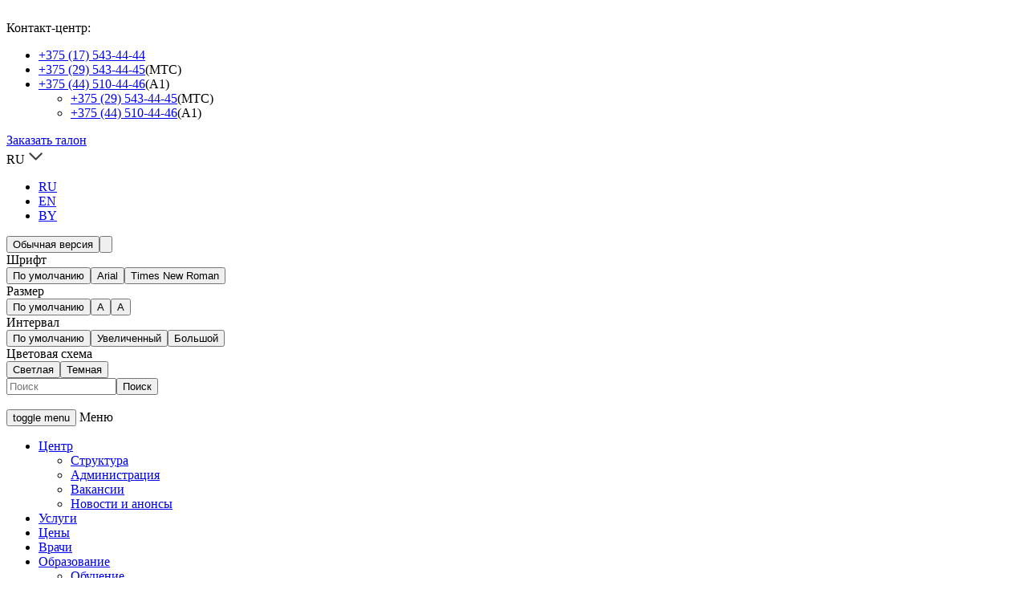

--- FILE ---
content_type: text/html; charset=UTF-8
request_url: https://vip-clinic.by/doctors/mikulik-viktoriya-valerevna/
body_size: 10322
content:

<!DOCTYPE html><html lang="ru"><head><!-- NT --><!-- End NT --><title>
        Врачи    </title><meta charset="UTF-8"><meta name="viewport" content="width=device-width, initial-scale=1"><!--IE--><meta http-equiv="X-UA-Compatible" content="IE=edge"><!-- ICO--><link rel="shortcut icon" href="/favicon.ico" /><script data-skip-moving="true">(function(w, d, n) {var cl = "bx-core";var ht = d.documentElement;var htc = ht ? ht.className : undefined;if (htc === undefined || htc.indexOf(cl) !== -1){return;}var ua = n.userAgent;if (/(iPad;)|(iPhone;)/i.test(ua)){cl += " bx-ios";}else if (/Windows/i.test(ua)){cl += ' bx-win';}else if (/Macintosh/i.test(ua)){cl += " bx-mac";}else if (/Linux/i.test(ua) && !/Android/i.test(ua)){cl += " bx-linux";}else if (/Android/i.test(ua)){cl += " bx-android";}cl += (/(ipad|iphone|android|mobile|touch)/i.test(ua) ? " bx-touch" : " bx-no-touch");cl += w.devicePixelRatio && w.devicePixelRatio >= 2? " bx-retina": " bx-no-retina";if (/AppleWebKit/.test(ua)){cl += " bx-chrome";}else if (/Opera/.test(ua)){cl += " bx-opera";}else if (/Firefox/.test(ua)){cl += " bx-firefox";}ht.className = htc ? htc + " " + cl : cl;})(window, document, navigator);</script><link href="/bitrix/js/ui/design-tokens/dist/ui.design-tokens.min.css?171957556823463" type="text/css"  rel="stylesheet" /><link href="/bitrix/js/ui/fonts/opensans/ui.font.opensans.min.css?16729944622320" type="text/css"  rel="stylesheet" /><link href="/bitrix/js/main/popup/dist/main.popup.bundle.min.css?172926028326589" type="text/css"  rel="stylesheet" /><link href="/bitrix/cache/css/s1/vip-clinic/page_8dc246af07ff143368ab2e45b39bcd17/page_8dc246af07ff143368ab2e45b39bcd17_v1.css?1763383258265" type="text/css"  rel="stylesheet" /><link href="/bitrix/cache/css/s1/vip-clinic/template_3cde46a9665fba5c9baa39d44d24ad19/template_3cde46a9665fba5c9baa39d44d24ad19_v1.css?1763383181331087" type="text/css"  data-template-style="true" rel="stylesheet" /><link href="/bitrix/panel/main/popup.min.css?167299465220774" type="text/css"  data-template-style="true"  rel="stylesheet" /><link rel="canonical" href="https://vip-clinic.by/doctors/mikulik-viktoriya-valerevna/" /><meta name="description" content="Государственное учреждение «Республиканский клинический медицинский центр» Управления делами Президента Республики Беларусь" /><!-- Google Tag Manager --><!-- End Google Tag Manager --><!-- Global site tag (gtag.js) - Google Ads: 686788615 --><script data-skip-moving="true">
        function downloadJSAtOnload() {
            var element = document.createElement("script");
            element.src = "https://www.googletagmanager.com/gtag/js?id=AW-686788615";
            document.body.appendChild(element);
        }

        document.addEventListener('scroll', downloadJSAtOnload);
        document.addEventListener('mousemove', downloadJSAtOnload);
        document.addEventListener('touchstart', downloadJSAtOnload);
        document.addEventListener('touchmove', downloadJSAtOnload);
    </script><script data-skip-moving="true">
        var tagsHeadFlag9 = false;
        var initTagsHead9 = function() {
            if (tagsHeadFlag9 === false) {
                tagsHeadFlag9 = true;
                function gtag() {
                    dataLayer.push(arguments);
                }
                gtag('js', new Date());

                gtag('config', 'AW-686788615');
            }
        }
        document.addEventListener('scroll', initTagsHead9);
        document.addEventListener('mousemove', initTagsHead9);
        document.addEventListener('touchstart', initTagsHead9);
        document.addEventListener('touchmove', initTagsHead9);
        window.dataLayer = window.dataLayer || [];

    </script><!-- Facebook Pixel Code --><noscript><img height="1" width="1" style="display:none" src="https://www.facebook.com/tr?id=601901443944250&ev=PageView&noscript=1" /></noscript><!-- End Facebook Pixel Code --></head><body class="preloader
                    "><!-- NT (noscript) --><noscript><iframe src="https://www.googletagmanager.com/ns.html?id=GTM-558J5T8"
        height="0" width="0" style="display:none;visibility:hidden"></iframe></noscript><!-- End NT (noscript) --><!-- Google Tag Manager (noscript) --><noscript><iframe src="https://www.googletagmanager.com/ns.html?id=GTM-TFDGT6P" height="0" width="0" style="display:none;visibility:hidden"></iframe></noscript><!-- End Google Tag Manager (noscript) --><!-- Global site tag (gtag.js) - Google Analytics --><header><div class="header" id="header"><div class="header-top"><div class="header-container"><div class="header-logo"><a href="/"><img class="lazy" data-src="/upload/resize_cache/webp/local/templates/vip-clinic/images/logo.webp"></a></div><div class="header-top__call"><div class="header-top__call-name">
                                    Контакт-центр:&nbsp;<br></div><div class="header-top__call-num"><ul class="header-top__call-ul"><li><!--<a href="tel:80175434201">8 (017) 543-42-01</a>--> <a href="tel:+375175434444">+375 (17) 543-44-44</a>                                        <li><a href="tel:+375295434445">+375 (29) 543-44-45</a>(МТС)                                        </li><li><a href="tel:+375445104446">+375 (44) 510-44-46</a>(А1)                                        </li><ul><li><a href="tel:+375295434445">+375 (29) 543-44-45</a>(МТС)                                            </li><li><a href="tel:+375445104446">+375 (44) 510-44-46</a>(А1)                                            </li></ul></li></ul></div></div><a href="https://talon.by/" class="header-top__link"><img class="lazy" data-src="/upload/resize_cache/webp/local/templates/vip-clinic/images/talon2.webp" alt=""><span class="header-top__link-tooltip">Заказать талон</span></a><div class="header-lang"><div class="header-lang__main"><span>
                                        RU                                    </span><img src="/local/templates/vip-clinic/images/svg/ar-bot.svg" alt=""></div><ul class="header-lang__list"><li class="active"><a href="javascript:void(0);">RU</a></li><li  ><a href="https://www.en.vip-clinic.by/doctors/mikulik-viktoriya-valerevna/">EN</a></li><li  ><a href="https://www.by.vip-clinic.by/doctors/mikulik-viktoriya-valerevna/">BY</a></li></ul></div><div class="header-top__eye"><a class="ico--eye badsee-btn" href="#"></a></div><div class="badsee-config"><div class="badsee-w100"><button class="ico--eye">Обычная версия</button><button class="badsee-close"><img class="lazy" data-src="/local/templates/vip-clinic/images/svg/cross.svg" alt=""></button></div><div class="badsee-w25"><div class="badsee-zag">Шрифт</div><button class="badsee-ff ">По умолчанию</button><button class="badsee-ff-arial ">Arial</button><button class="badsee-ff-times ">Times New Roman</button></div><div class="badsee-w25"><div class="badsee-zag">Размер</div><button class="badsee-fs ">По умолчанию</button><button class="badsee-fs-md ">A</button><button class="badsee-fs-lg ">A</button></div><div class="badsee-w25"><div class="badsee-zag">Интервал</div><button class="badsee-ls ">По умолчанию</button><button class="badsee-ls-md ">Увеличенный</button><button class="badsee-ls-lg ">Большой</button></div><div class="badsee-w25"><div class="badsee-zag">Цветовая схема</div><button class="badsee-light ">Светлая</button><button class="badsee-dark ">Темная</button></div></div><div class="header-search"><form action="/search/"><input type="text" name="q" value="" size="15" maxlength="50"
                   placeholder="Поиск"/><input name="s" type="submit" class="btn--search" value="Поиск"/></form></div>                        </div></div><div class="header-bottom"><div class="header-container"><div class="logo-fix"><a href="/"><img class="lazy" data-src="/upload/resize_cache/webp/local/templates/vip-clinic/images/logo_fix.webp"></a></div><div class="btn-mobile__menu"><button class="c-hamburger c-hamburger--htx"><span>toggle menu</span></button>
                                Меню                            </div><div class="header-menu"><ul class="header-menu__ul"><li class="header-menu__li "><a href="/about_center/" class="header-menu__a">Центр</a><div class="arrow"></div><ul class="header-menu__ul-drop"><li class=""><a href="/about_center/structure/">Структура</a></li><li class=""><a href="/about_center/administration/">Администрация</a></li><li class=""><a href="/about_center/vacancies/">Вакансии</a></li><li class=""><a href="/about_center/news-preview/">Новости и анонсы</a></li></ul></li>											<li class="header-menu__li "><a href="/services/" class="header-menu__a">Услуги</a></li><li class="header-menu__li "><a href="/preyskurant/" class="header-menu__a">Цены</a></li><li class="header-menu__li active"><a href="/doctors/" class="header-menu__a">Врачи</a></li><li class="header-menu__li "><a href="/obuchenie/" class="header-menu__a">Образование</a><div class="arrow"></div><ul class="header-menu__ul-drop"><li class=""><a href="/obuchenie/">Обучение</a></li><li class=""><a href="/obuchenie/publications/">Публикации</a></li><li class=""><a href="/obuchenie/academic-council/">Учёный совет</a></li><li class=""><a href="/obuchenie/instruktsii/">Инструкции</a></li><li class=""><a href="/obuchenie/patents/">Внедрения и патенты</a></li><li class=""><a href="/obuchenie/conferences/">Конференции и семинары</a></li><li class=""><a href="/obuchenie/cooperation/">Международное сотрудничество</a></li></ul></li>											<li class="header-menu__li "><a href="/contacts/" class="header-menu__a">Контакты</a></li><li class="header-menu__li "><a href="/patsientam/" class="header-menu__a">Пациентам</a><div class="arrow"></div><ul class="header-menu__ul-drop"><li class=""><a href="/patsientam/zaklyuchenie-dolgosrochnykh-dogovorov/">Заключение долгосрочных договоров</a></li><li class=""><a href="/patsientam/pravila-vnutrennego-rasporyadka/">Правила внутреннего распорядка</a></li><li class=""><a href="/patsientam/priem-i-konsultatsiya-patsientov/">Прием и консультация пациентов</a></li><li class=""><a href="/patsientam/poryadok-obrashcheniya/">Порядок обращения</a></li><li class=""><a href="/patsientam/dispanserizatsiya/">Диспансеризация</a></li><li class="header-menu__li "><a href="" class="header-menu__a" title="Доступ запрещен">COVID-19</a></li><li class=""><a href="/patsientam/poryadok-okazaniya-platnykh-uslug/">Порядок оказания платных услуг</a></li></ul></li></ul></div><div class="header-search"><form action="/search/"><input type="text" name="q" value="" size="15" maxlength="50"
                   placeholder="Поиск"/><input name="s" type="submit" class="btn--search" value="Поиск"/></form></div>							<a href="https://talon.by/" class="header-top__link"><img class="lazy" data-src="/upload/resize_cache/webp/local/templates/vip-clinic/images/talon2.webp" alt=""><span class="header-top__link-tooltip">Заказать талон</span></a><div class="header-lang"><div class="header-lang__main"><span>
                                        RU                                    </span><img src="/local/templates/vip-clinic/images/svg/ar-bot.svg" alt=""></div><ul class="header-lang__list"><li class="active"><a href="javascript:void(0);">RU</a></li><li  ><a href="https://www.en.vip-clinic.by/doctors/mikulik-viktoriya-valerevna/">EN</a></li><li  ><a href="https://www.by.vip-clinic.by/doctors/mikulik-viktoriya-valerevna/">BY</a></li></ul></div></div></div></div></header><article><section><div class="container-small"><div class="breadcrumbs"><div class="bx-breadcrumb" itemprop="http://schema.org/breadcrumb" itemscope itemtype="http://schema.org/BreadcrumbList"><div class="bx-breadcrumb-item" id="bx_breadcrumb_0" itemprop="itemListElement" itemscope itemtype="http://schema.org/ListItem"><a href="https://www.vip-clinic.by/" title="Главная" itemprop="item"><span itemprop="name">Главная</span></a><meta itemprop="position" content="1" /></div><div class="bx-breadcrumb-item" itemprop="itemListElement" itemscope itemtype="http://schema.org/ListItem"><i class="fa fa-angle-right"></i><span itemprop="name">Врачи</span><div itemprop="item" itemscope="" itemtype="http://schema.org/Thing"><meta itemprop="url" content="https://www.vip-clinic.by/doctors/mikulik-viktoriya-valerevna/"></div><meta itemprop="position" content="2" /></div></div>                            </div></div></section><section><p><font class="errortext">Элемент не найден!</font></p>        </section></article><footer class="footer"><div class="footer-top"><div class="container"><div class="footer-top__logo"><img class="lazy" data-src="/upload/resize_cache/webp/local/templates/vip-clinic/images/logo-v.webp" ><div class="text">
                        © 2010-2025, ГУ «Республиканский клинический медицинский центр» Управления делами Президента Республики Беларусь                    </div></div><div class="footer-top__menu"><ul><li><a href="/about_center/" >Центр</a><ul><li><a href="/about_center/structure/">Структура</a></li><li><a href="/about_center/administration/">Администрация</a></li><li><a href="/about_center/vacancies/">Вакансии</a></li><li><a href="/about_center/news-preview/">Новости и анонсы</a></li></ul></li>											<li><a href="/services/">Услуги</a></li><li><a href="/preyskurant/">Цены</a></li><li><a href="/doctors/">Врачи</a></li><li><a href="/obuchenie/" >Образование</a><ul><li><a href="/obuchenie/">Обучение</a></li><li><a href="/obuchenie/publications/">Публикации</a></li><li><a href="/obuchenie/academic-council/">Учёный совет</a></li><li><a href="/obuchenie/instruktsii/">Инструкции</a></li><li><a href="/obuchenie/patents/">Внедрения и патенты</a></li><li><a href="/obuchenie/conferences/">Конференции и семинары</a></li><li><a href="/obuchenie/cooperation/">Международное сотрудничество</a></li></ul></li>											<li><a href="/contacts/">Контакты</a></li><li><a href="/upload/Политика обработки персональных данных.pdf">Политика обработки персональных данных</a></li><li><a href="/upload/ПЕРЕЧЕНЬ административных процедур в ГУ РКМЦ.pdf">Перечень административных процедур</a></li><li><a href="/upload/План работы антикоррупционной комиссии на 2025.pdf">Противодействие коррупции</a></li><li><a href="/patsientam/" >Пациентам</a><ul><li><a href="/patsientam/zaklyuchenie-dolgosrochnykh-dogovorov/">Заключение долгосрочных договоров</a></li><li><a href="/patsientam/pravila-vnutrennego-rasporyadka/">Правила внутреннего распорядка</a></li><li><a href="/patsientam/priem-i-konsultatsiya-patsientov/">Прием и консультация пациентов</a></li><li><a href="/patsientam/poryadok-obrashcheniya/">Порядок обращения</a></li><li><a href="/patsientam/dispanserizatsiya/">Диспансеризация</a></li><li><a href="" class="denied" title="Доступ запрещен">COVID-19</a></li><li><a href="/patsientam/poryadok-okazaniya-platnykh-uslug/">Порядок оказания платных услуг</a></li></ul></li></ul></div><div class="footer-top__contact"><ul><li>
                            223052, Минская обл. Минский р-н,<br>
 Ждановичский с/с, 81/5<br>
р-н а/г Ждановичи                        </li><li><a href="tel:8 (017) 543-44-44">8 (017) 543-44-44</a>                        </li><li class="mail"><a href="mailto:info@vip-clinic.by">info@vip-clinic.by</a>                        </li><li class="medialine"><span>Разработка сайта —</span><a href="https://medialine.by" target="_blank">Медиа Лайн</a></li></ul></div></div></div><div class="footer-bottom gray--bg"><div class="container"><ul class="footer-bottom__ul"><li id="bx_3218110189_33"><a href="https://www.udp.gov.by/ru/" target="_blank"><img class="lazy" data-src="/upload/resize_cache/webp/iblock/80d/t9zjjxozcnpttci1kp2s2b6nbfpltar7.webp" alt="Управление делами президента"></a></li><li id="bx_3218110189_34"><a href="http://www.president.gov.by/" target="_blank"><img class="lazy" data-src="/upload/resize_cache/webp/iblock/6cd/37fitsm89i9hokktjw16sjqqpr9txpwo.webp" alt="Сайт президента РБ"></a></li><li id="bx_3218110189_35"><a href="https://www.raschet.by/" target="_blank"><img class="lazy" data-src="/upload/resize_cache/webp/iblock/e8f/u9ldc108qsouzohplqlppysonmrey6rr.webp" alt="Расчет"></a></li><li id="bx_3218110189_12981"><a href="https://forumpravo.by/" target="_blank"><img class="lazy" data-src="/upload/resize_cache/webp/iblock/3c1/2l8ksqpu9vgdak3ob6sby9lqmy0ak5mp.webp" alt="Правовой форум"></a></li><li id="bx_3218110189_6961"><a href="https://sokolkrai.by/" target="_blank"><img class="lazy" data-src="/upload/resize_cache/webp/iblock/cf3/0nh1kh286fvyeu643trszky1tswelh9m.webp" alt="ЖК Соколиный край"></a></li><li id="bx_3218110189_14952"><a href="https://center.gov.by/" target="_blank"><img class="lazy" data-src="/upload/resize_cache/webp/iblock/0b3/z7i6c26esxo2d26zydsb3vzqu8kcdk2i.webp" alt="Национальный центр законодательства и правовой информации РБ"></a></li><li id="bx_3218110189_13463"><a href="http://www.mednet.by" target="_blank"><img class="lazy" data-src="/upload/resize_cache/webp/iblock/527/ekcw0gr20u93zt607jj65ekkmgjad9hp.webp" alt="Электронная медицинская библиотека"></a></li><li id="bx_3218110189_16089"><a href="https://pravo.by/document/?guid=12551&p0=P32500001" target="_blank"><img class="lazy" data-src="/upload/resize_cache/webp/iblock/07d/o5mf1kwc0fuljviwt3x9rb526w6368n6.webp" alt="Год благоустройства"></a></li></ul>                </div></div></footer><!-- Yandex.Metrika informer --><a href="https://metrika.yandex.ru/stat/?id=20747656&amp;from=informer"
target="_blank" rel="nofollow" style="pointer-events: none;"><img src="https://informer.yandex.ru/informer/20747656/3_1_FFFFFFFF_EFEFEFFF_0_pageviews"
style="width:88px; height:31px; border:0; opacity: 0;" alt="Яндекс.Метрика" title="Яндекс.Метрика: данные за сегодня (просмотры, визиты и уникальные посетители)" class="ym-advanced-informer" data-cid="20747656" data-lang="ru" /></a><!-- /Yandex.Metrika informer --><!-- Yandex.Metrika counter --><noscript><div><img src="https://mc.yandex.ru/watch/20747656" style="position:absolute; left:-9999px;" alt="" /></div></noscript><!-- /Yandex.Metrika counter --><script src="/local/templates/vip-clinic/js/jquery.min.js";?>"></script><script>
        var tagsHeadFlag = false;
        var initTagsHead = function() {
            if (tagsHeadFlag === false) {
                tagsHeadFlag = true;
                (function(w,d,s,l,i){w[l]=w[l]||[];w[l].push({'gtm.start':
                new Date().getTime(),event:'gtm.js'});var f=d.getElementsByTagName(s)[0],
                j=d.createElement(s),dl=l!='dataLayer'?'&l='+l:'';j.async=true;j.src=
                'https://www.googletagmanager.com/gtm.js?id='+i+dl;f.parentNode.insertBefore(j,f);
                })(window,document,'script','dataLayer','GTM-558J5T8');
            }
        }

        document.addEventListener('scroll', initTagsHead);
        document.addEventListener('mousemove', initTagsHead);
        document.addEventListener('touchstart', initTagsHead);
        document.addEventListener('touchmove', initTagsHead);
        </script><script>if(!window.BX)window.BX={};if(!window.BX.message)window.BX.message=function(mess){if(typeof mess==='object'){for(let i in mess) {BX.message[i]=mess[i];} return true;}};</script><script>(window.BX||top.BX).message({"JS_CORE_LOADING":"Загрузка...","JS_CORE_NO_DATA":"- Нет данных -","JS_CORE_WINDOW_CLOSE":"Закрыть","JS_CORE_WINDOW_EXPAND":"Развернуть","JS_CORE_WINDOW_NARROW":"Свернуть в окно","JS_CORE_WINDOW_SAVE":"Сохранить","JS_CORE_WINDOW_CANCEL":"Отменить","JS_CORE_WINDOW_CONTINUE":"Продолжить","JS_CORE_H":"ч","JS_CORE_M":"м","JS_CORE_S":"с","JSADM_AI_HIDE_EXTRA":"Скрыть лишние","JSADM_AI_ALL_NOTIF":"Показать все","JSADM_AUTH_REQ":"Требуется авторизация!","JS_CORE_WINDOW_AUTH":"Войти","JS_CORE_IMAGE_FULL":"Полный размер"});</script><script src="/bitrix/js/main/core/core.min.js?1729260283225181"></script><script>BX.Runtime.registerExtension({"name":"main.core","namespace":"BX","loaded":true});</script><script>BX.setJSList(["\/bitrix\/js\/main\/core\/core_ajax.js","\/bitrix\/js\/main\/core\/core_promise.js","\/bitrix\/js\/main\/polyfill\/promise\/js\/promise.js","\/bitrix\/js\/main\/loadext\/loadext.js","\/bitrix\/js\/main\/loadext\/extension.js","\/bitrix\/js\/main\/polyfill\/promise\/js\/promise.js","\/bitrix\/js\/main\/polyfill\/find\/js\/find.js","\/bitrix\/js\/main\/polyfill\/includes\/js\/includes.js","\/bitrix\/js\/main\/polyfill\/matches\/js\/matches.js","\/bitrix\/js\/ui\/polyfill\/closest\/js\/closest.js","\/bitrix\/js\/main\/polyfill\/fill\/main.polyfill.fill.js","\/bitrix\/js\/main\/polyfill\/find\/js\/find.js","\/bitrix\/js\/main\/polyfill\/matches\/js\/matches.js","\/bitrix\/js\/main\/polyfill\/core\/dist\/polyfill.bundle.js","\/bitrix\/js\/main\/core\/core.js","\/bitrix\/js\/main\/polyfill\/intersectionobserver\/js\/intersectionobserver.js","\/bitrix\/js\/main\/lazyload\/dist\/lazyload.bundle.js","\/bitrix\/js\/main\/polyfill\/core\/dist\/polyfill.bundle.js","\/bitrix\/js\/main\/parambag\/dist\/parambag.bundle.js"]);
</script><script>BX.Runtime.registerExtension({"name":"ui.design-tokens","namespace":"window","loaded":true});</script><script>BX.Runtime.registerExtension({"name":"ui.fonts.opensans","namespace":"window","loaded":true});</script><script>BX.Runtime.registerExtension({"name":"main.popup","namespace":"BX.Main","loaded":true});</script><script>BX.Runtime.registerExtension({"name":"popup","namespace":"window","loaded":true});</script><script>BX.Runtime.registerExtension({"name":"jquery","namespace":"window","loaded":true});</script><script>BX.Runtime.registerExtension({"name":"main.pageobject","namespace":"window","loaded":true});</script><script>(window.BX||top.BX).message({"JS_CORE_LOADING":"Загрузка...","JS_CORE_NO_DATA":"- Нет данных -","JS_CORE_WINDOW_CLOSE":"Закрыть","JS_CORE_WINDOW_EXPAND":"Развернуть","JS_CORE_WINDOW_NARROW":"Свернуть в окно","JS_CORE_WINDOW_SAVE":"Сохранить","JS_CORE_WINDOW_CANCEL":"Отменить","JS_CORE_WINDOW_CONTINUE":"Продолжить","JS_CORE_H":"ч","JS_CORE_M":"м","JS_CORE_S":"с","JSADM_AI_HIDE_EXTRA":"Скрыть лишние","JSADM_AI_ALL_NOTIF":"Показать все","JSADM_AUTH_REQ":"Требуется авторизация!","JS_CORE_WINDOW_AUTH":"Войти","JS_CORE_IMAGE_FULL":"Полный размер"});</script><script>BX.Runtime.registerExtension({"name":"window","namespace":"window","loaded":true});</script><script>(window.BX||top.BX).message({"LANGUAGE_ID":"ru","FORMAT_DATE":"DD.MM.YYYY","FORMAT_DATETIME":"DD.MM.YYYY HH:MI:SS","COOKIE_PREFIX":"BITRIX_SM","SERVER_TZ_OFFSET":"10800","UTF_MODE":"Y","SITE_ID":"s1","SITE_DIR":"\/","USER_ID":"","SERVER_TIME":1765103122,"USER_TZ_OFFSET":0,"USER_TZ_AUTO":"Y","bitrix_sessid":"dcf2aab0032e5ed3eb12151bce974899"});</script><script  src="/bitrix/cache/js/s1/vip-clinic/kernel_main/kernel_main_v1.js?1763442480155628"></script><script src="/bitrix/js/main/popup/dist/main.popup.bundle.min.js?172926028365924"></script><script src="/bitrix/js/main/jquery/jquery-1.12.4.min.js?167299429197163"></script><script>BX.setJSList(["\/bitrix\/js\/main\/core\/core_fx.js","\/bitrix\/js\/main\/date\/main.date.js","\/bitrix\/js\/main\/core\/core_date.js","\/bitrix\/js\/main\/session.js","\/bitrix\/js\/main\/pageobject\/pageobject.js","\/bitrix\/js\/main\/core\/core_window.js","\/bitrix\/js\/main\/utils.js","\/local\/templates\/vip-clinic\/js\/ru-common.js","\/local\/templates\/vip-clinic\/js\/libs.min.js","\/local\/templates\/vip-clinic\/js\/lazyload.min.js","\/local\/templates\/vip-clinic\/js\/jquery.inputmask.min.js","\/local\/templates\/vip-clinic\/js\/common.js","\/local\/templates\/vip-clinic\/js\/prices.js"]);</script><script>BX.setCSSList(["\/bitrix\/components\/bitrix\/system.show_message\/templates\/.default\/style.css","\/local\/templates\/vip-clinic\/css\/prices.css","\/local\/templates\/vip-clinic\/css\/prices-mob.css","\/local\/templates\/vip-clinic\/css\/reset.css","\/local\/templates\/vip-clinic\/css\/libs.min.css","\/local\/templates\/vip-clinic\/css\/style.css","\/local\/templates\/vip-clinic\/css\/funtikkone.css","\/local\/templates\/vip-clinic\/css\/custom.css","\/local\/templates\/vip-clinic\/css\/badsee.css","\/local\/templates\/vip-clinic\/css\/ru-custom.css"]);</script><script  src="/bitrix/cache/js/s1/vip-clinic/template_058aa2cec68934790206c1d10c882f8b/template_058aa2cec68934790206c1d10c882f8b_v1.js?1763383181353598"></script><script>var _ba = _ba || []; _ba.push(["aid", "70df941cc4e1c84fe6fa4741eca2717c"]); _ba.push(["host", "vip-clinic.by"]); (function() {var ba = document.createElement("script"); ba.type = "text/javascript"; ba.async = true;ba.src = (document.location.protocol == "https:" ? "https://" : "http://") + "bitrix.info/ba.js";var s = document.getElementsByTagName("script")[0];s.parentNode.insertBefore(ba, s);})();</script><script src="/local/templates/vip-clinic/js/funtikkone.js" async></script><script src="/local/templates/vip-clinic/js/custom.js?ver=2" async></script><script>
    var tagsHeadFlag3 = false;
    var initTagsHead3 = function() {
        if (tagsHeadFlag3 === false) {
            tagsHeadFlag3 = true;
            console.log('chick');
                (function(w, d, s, l, i) {
                    w[l] = w[l] || [];
                    w[l].push({
                        'gtm.start': new Date().getTime(),
                        event: 'gtm.js'
                    });
                    var f = d.getElementsByTagName(s)[0],
                        j = d.createElement(s),
                        dl = l != 'dataLayer' ? '&l=' + l : '';
                    j.async = true;
                    j.src =
                        'https://www.googletagmanager.com/gtm.js?id=' + i + dl;
                    f.parentNode.insertBefore(j, f);
                })(window, document, 'script', 'dataLayer', 'GTM-TFDGT6P');
        }
    }

    document.addEventListener('scroll', initTagsHead3);
    document.addEventListener('mousemove', initTagsHead3);
    document.addEventListener('touchstart', initTagsHead3);
    document.addEventListener('touchmove', initTagsHead3);

    </script><script>
    var tagsHeadFlag4 = false;
    var initTagsHead4 = function() {
        if (tagsHeadFlag4 === false) {
            tagsHeadFlag4 = true;
            console.log('chick');
                ! function(f, b, e, v, n, t, s) {
                    if (f.fbq) return;
                    n = f.fbq = function() {
                        n.callMethod ?
                            n.callMethod.apply(n, arguments) : n.queue.push(arguments)
                    };
                    if (!f._fbq) f._fbq = n;
                    n.push = n;
                    n.loaded = !0;
                    n.version = '2.0';
                    n.queue = [];
                    t = b.createElement(e);
                    t.async = !0;
                    t.src = v;
                    s = b.getElementsByTagName(e)[0];
                    s.parentNode.insertBefore(t, s)
                }(window, document, 'script',
                    'https://connect.facebook.net/en_US/fbevents.js');
                fbq('init', '601901443944250');
                fbq('track', 'PageView');
        }
    }

    document.addEventListener('scroll', initTagsHead4);
    document.addEventListener('mousemove', initTagsHead4);
    document.addEventListener('touchstart', initTagsHead4);
    document.addEventListener('touchmove', initTagsHead4);

    </script><script>
        function downloadJSAtOnload2() {
            var element = document.createElement("script");
            element.src = "https://www.googletagmanager.com/gtag/js?id=UA-122338110-1";
            document.body.appendChild(element);
        }

        document.addEventListener('scroll', downloadJSAtOnload2);
        document.addEventListener('mousemove', downloadJSAtOnload2);
        document.addEventListener('touchstart', downloadJSAtOnload2);
        document.addEventListener('touchmove', downloadJSAtOnload2);
    </script><script>
    var tagsHeadFlag5 = false;
    var initTagsHead5 = function() {
        if (tagsHeadFlag5 === false) {
            tagsHeadFlag5 = true;
            window.dataLayer = window.dataLayer || [];

        function gtag() {
            dataLayer.push(arguments);
        }
        gtag('js', new Date());

        gtag('config', 'UA-122338110-1');
        }
    }

    document.addEventListener('scroll', initTagsHead5);
    document.addEventListener('mousemove', initTagsHead5);
    document.addEventListener('touchstart', initTagsHead5);
    document.addEventListener('touchmove', initTagsHead5);

    </script><script>
    var tagsHeadFlag10 = false;
    var initTagsHead10 = function() {
        if (tagsHeadFlag10 === false) {
            tagsHeadFlag10 = true;
            (function(m,e,t,r,i,k,a){m[i]=m[i]||function(){(m[i].a=m[i].a||[]).push(arguments)};
                m[i].l=1*new Date();k=e.createElement(t),a=e.getElementsByTagName(t)[0],k.async=1,k.src=r,a.parentNode.insertBefore(k,a)})
            (window, document, "script", "https://mc.yandex.ru/metrika/tag.js", "ym");

            ym(20747656, "init", {
                clickmap:true,
                trackLinks:true,
                accurateTrackBounce:true,
                webvisor:true
            });
        }
    }

    $(document).one('scroll', initTagsHead10);
    $(document).one('mousemove', initTagsHead10);
    $(document).one('touchstart', initTagsHead10);
    $(document).one('touchmove', initTagsHead10);
</script></body></html>


--- FILE ---
content_type: application/javascript
request_url: https://vip-clinic.by/local/templates/vip-clinic/js/funtikkone.js
body_size: 2349
content:
// фильтруем врачей по вводу значений в инпуте
$('body').on('keyup', '.container-small .doctors-filter .doctors-filter__block input', function () {
    var pos = parseInt($('.doctors-filter .doctors-filter__block .jq-selectbox .jq-selectbox__dropdown ul .selected').index());
    var text = $(this).val().toLowerCase();
    var not_item = 0;
    if (pos > 0) {
        var direction = list_direction[pos - 1].VALUE_ENUM_ID;
        $.each($(".doctors-page__list .doctors-list__block"), function () {
            if ($(this).attr('data-direction').indexOf(direction) == -1) {
                $(this.style.display = 'none');
            } else {
                if ($(this).find('.name').html().toLowerCase().indexOf(text) > -1 || text.length == 0) {
                    $(this.style.display = 'flex');
                    not_item++;
                } else {
                    $(this.style.display = 'none');
                }
            }
        });
        var el = getRequests();
        var link = window.location.href.split('?')[0];
        var count_el = countProperties(el);
        var f = 0;
        if (count_el > 0) {
            for (key in el) {
                if (key !== 'name' && el[key] != 'undefined') {
                    if (f == 0) {
                        f = 1;
                        link += '?';
                    } else {
                        link += '&';
                    }
                    link += key + '=' + el[key];
                }
            }
            if (text.length > 0) {
                link += '&name=' + text;
            }
            history.pushState('', '', link);
        }
    } else {
        $.each($(".doctors-page__list .doctors-list__block"), function () {
            if ($(this).find('.name').html().toLowerCase().indexOf(text) > -1 || text.length == 0) {
                $(this.style.display = 'flex');
                not_item++;
            } else {
                $(this.style.display = 'none');
            }
        });
        var el = getRequests();
        var link = window.location.href.split('?')[0];
        var count_el = countProperties(el);
        var f = 0;
        if (count_el > 0) {
            for (key in el) {
                if (key !== 'name' && el[key] != 'undefined') {
                    if (f == 0) {
                        f = 1;
                        link += '?';
                    } else {
                        link += '&';
                    }
                    link += key + '=' + el[key];
                }
            }
            if (text.length > 0) {
                if (f == 1) {
                    link += '&name=' + text;
                } else {
                    link += '?name=' + text;
                }
            }
            history.pushState('', '', link);
        } else {
            if (text.length > 0) {
                link += '?name=' + text;
            }
        }
    }
})
// фильтруем врачей по переключению направлений
$('body').on('click', '.doctors-filter__block .jq-selectbox .jq-selectbox__dropdown ul li', function () {
    var pos = parseInt($(this).index());
    var text = $('.container-small .doctors-filter .doctors-filter__block input').val().toLowerCase();
    var not_item = 0;
    if (pos > 0) {
        var direction = list_direction[pos - 1].VALUE_ENUM_ID;
        $.each($(".doctors-page__list .doctors-list__block"), function () {
            if ($(this).attr('data-direction').indexOf(direction) == -1) {
                $(this.style.display = 'none');
            } else {
                if ($(this).find('.name').html().toLowerCase().indexOf(text) > -1 || text.length == 0) {
                    $(this.style.display = 'flex');
                    not_item++;
                } else {
                    $(this.style.display = 'none');
                }
            }
        });
        var el = getRequests();
        var link = window.location.href.split('?')[0];
        var count_el = countProperties(el);
        var f = 0;
        if (count_el > 0) {
            for (key in el) {
                if (key !== 'direction' && el[key] != 'undefined') {
                    if (f == 0) {
                        f = 1;
                        link += '?';
                    } else {
                        link += '&';
                    }
                    link += key + '=' + el[key];
                }
            }
            if (f == 1) {
                link += '&direction=' + direction;
            } else {
                link += '?direction=' + direction;
            }
            history.pushState('', '', link);
        } else {
            link += '?direction=' + direction;
            history.pushState('', '', link);
        }
    } else {
        $.each($(".doctors-page__list .doctors-list__block"), function () {
            if ($(this).find('.name').html().toLowerCase().indexOf(text) > -1 || text.length == 0) {
                $(this.style.display = 'flex');
                not_item++;
            } else {
                $(this.style.display = 'none');
            }
        });
        var el = getRequests();
        var link = window.location.href.split('?')[0];
        var count_el = countProperties(el);
        var f = 0;
        if (count_el > 0) {
            for (key in el) {
                if (key !== 'direction' && el[key] != 'undefined') {
                    if (f == 0) {
                        f = 1;
                        link += '?';
                    } else {
                        link += '&';
                    }
                    link += key + '=' + el[key];
                }
            }
            history.pushState('', '', link);
        } else {
            history.pushState('', '', link);
        }
    }
})
//сброс фильтра у врачей
$('body').on('click', '.doctors-filter .doctors-filter__block .reset', function () {
    $('.container-small .doctors-filter .doctors-filter__block input').val('');
    $('.doctors-main .slick-list .slick-active').css('display', 'block');
    $.each($(".doctors-page__list .doctors-list__block"), function () {
        $(this.style.display = 'flex');
    })
    $('.doctors-filter__block .jq-selectbox .jq-selectbox__dropdown ul li:first').click();
    var el = getRequests();
    var link = window.location.href.split('?')[0];
    var count_el = countProperties(el);
    var f = 0;
    if (count_el > 0) {
        for (key in el) {
            if (key !== 'direction' && key !== 'name' && el[key] != 'undefined') {
                if (f == 0) {
                    f = 1;
                    link += '?';
                } else {
                    link += '&';
                }
                link += key + '=' + el[key];
            }
        }
        history.pushState('', '', link);
    }
    $('html, body').animate({
        'scrollTop': $('.doctors-page').offset().top - 40
    }, 2000);
})
// переключение разделов в обучении
$('body').on('click', '.obuch_link a', function () {
    $.each($('.obuch_link a'), function () {
        $(this).removeClass('active');
    })
    $(this).addClass('active');
    var id = parseInt($(this).attr('data-id'));
    if (id === NaN || id === undefined) {
        id = -1;
    }
    if (id > 0) {
        $.each($(".education-list__container .services-block"), function () {
            var id_el = parseInt($(this).attr('data-id'));
            if (id_el == id) {
                $(this.style.display = 'block');
            } else {
                $(this.style.display = 'none');
            }
        })
    } else {
        $.each($(".education-list__container .services-block"), function () {
            $(this.style.display = 'block');
        })
    }
})
// новости, фильтрация
// месяца
$('body').on('click', '.sort-block .sort-block__select .month .jq-selectbox__dropdown ul li', function () {
    var month = parseInt($(this).attr('data-month'));
    // сохраняем наш урл без параметров
    var oldURL = window.location.href;
    var index = 0;
    var newURL = oldURL;
    index = oldURL.indexOf('?');
    if (index == -1) {
        index = oldURL.indexOf('#');
    }
    if (index != -1) {
        newURL = oldURL.substring(0, index);
    }
    var first_1 = 1;
    // сохраняем все параметры урла
    var params = window
        .location
        .search
        .replace('?', '')
        .split('&')
        .reduce(
            function (p, e) {
                var a = e.split('=');
                p[decodeURIComponent(a[0])] = decodeURIComponent(a[1]);
                return p;
            },
            {}
        );
    // перебираем все параметры урла для сохранения, кроме ненужных
    for (key in params) {
        if (params.hasOwnProperty(key)) {
            if (key !== 'month' && params[key] !== 'undefined') {
                if (first_1 == 1) {
                    first_1 = 0;
                    newURL += '?' + key + '=' + params[key];
                } else {
                    newURL += '&' + key + '=' + params[key];
                }
            }
        }
    }
    // добавляем параметр месяца, если нужно
    if (parseInt(month) > 0) {
        if (first_1 == 1) {
            newURL += '?month=' + month;
        } else {
            newURL += '&month=' + month;
        }
    }
    window.location.href = newURL;
})
//года
$('body').on('click', '.sort-block .year .jq-selectbox__dropdown ul li', function () {
    var year = parseInt(this.innerHTML);
    // сохраняем наш урл без параметров
    var oldURL = window.location.href;
    var index = 0;
    var newURL = oldURL;
    index = oldURL.indexOf('?');
    if (index == -1) {
        index = oldURL.indexOf('#');
    }
    if (index != -1) {
        newURL = oldURL.substring(0, index);
    }
    var first_3 = 1;
    // сохраняем все параметры урла
    var params_2 = window
        .location
        .search
        .replace('?', '')
        .split('&')
        .reduce(
            function (p, e) {
                var a = e.split('=');
                p[decodeURIComponent(a[0])] = decodeURIComponent(a[1]);
                return p;
            },
            {}
        );
    // перебираем все параметры урла для сохранения, кроме ненужных
    for (key in params_2) {
        if (params_2.hasOwnProperty(key)) {
            if (key !== 'year' && params_2[key] !== 'undefined') {
                if (first_3 == 1) {
                    first_3 = 0;
                    newURL += '?' + key + '=' + params_2[key];
                } else {
                    newURL += '&' + key + '=' + params_2[key];
                }
            }
        }
    }
    // добавляем параметр месяца, если нужно
    if (parseInt(year) > 0) {
        if (first_3 == 1) {
            newURL += '?year=' + year;
        } else {
            newURL += '&year=' + year;
        }
    }
    window.location.href = newURL;
})
// активный таб форм в контактах
$(document).ready(function () {
    var active_contact = parseInt(sessionStorage['link_tab_activ']);
    var ss = $('.contact-form');
    if (ss !== undefined || ss !== 'undefined' || ss.length !== 0) {
        $('.contact-form .contact-form__tabs li').each(function () {
            $(this).removeClass('active');
        });
        if ((active_contact === 0 || active_contact === undefined || isNaN(active_contact)) && ss.length !== 0) {
            $('.contact-form .contact-form__tabs .link--nobg')[0].click();
        }
        if (active_contact === 1 && ss.length !== 0) {
            $('.contact-form .contact-form__tabs .link--nobg')[1].click();
        }
    }
    $('body').on('click', '.contact-form .contact-form__tabs .link--nobg', function () {
        var tt = $(this).index();
        sessionStorage['link_tab_activ'] = tt;
    });
})
//инициализация состава научного совета academic_structure
$('body').on('click', '.catalog .container-small .academic_structure', function () {
    $('.administration-container').slick('unslick');
    let admin_block_length = $('.administration .services-block').length;
    if (admin_block_length > 3) {
        $('.administration-container').addClass('administration-container--slider');
        $('.administration-container').slick({
            dots: false,
            cssEase: 'ease-in-out',
            arrows: true,
            speed: 800,
            slidesToShow: 3,
            responsive: [
                {
                    breakpoint: 991,
                    settings: {
                        slidesToShow: 2,
                    }
                },
                {
                    breakpoint: 501,
                    settings: {
                        slidesToShow: 1,
                    }
                }
            ]
        })
    }
})
// смена урла в структуре отделений
$('body').on('click', '.structure_catalog .container-small .tabs__caption .link--nobg', function () {
    var link = '/about_center/structure/'
    link += $(this).attr('data-page') + '/';
    history.pushState('', '', link);
    //console.log(link);
})

--- FILE ---
content_type: application/javascript
request_url: https://vip-clinic.by/local/templates/vip-clinic/js/custom.js?ver=2
body_size: 4305
content:
$(document).ready(function () {

	if ($('#fullpage').length) {
		$('.header').appendTo('body');
	}

	var width = $(window).width();

	// Аккардеон в ценах
	$(document).on('click', '.price-table__content-wrap .title-group', function () {
		$(this).toggleClass('active').siblings('.price-table__content-dropdown').slideToggle()
	})

	if (width <= 500) {
		$('.header-top .header-container').append($('.btn-mobile__menu'));
		// $('.header-top .header-container').append($('.header-search'));
		$('.header-top').append($('.header-top__call'));

		$(document).on('click', '.header-top__lang-ul', function () {
			$(this).toggleClass('open').find('ul').slideToggle(300);
		})

	}
	if ((width <= 425) && $('.footer-top__menu > ul > li')) {
		$('.footer-top__menu > ul > li').each(function () {
			if ($(this).find('ul').length) {
				$(this).addClass('hasChild')
			}
		})

		$('li.hasChild').on('click', function () {
			$(this).toggleClass('open').find('ul').slideToggle(300)
		})
	}

	$('body').removeClass('preloader');

	$cabBodyMenu = $('.cabinet-body__menu');
	if (!$cabBodyMenu.length) {
		$('.cabinet-body__content').css('width', '100%');
		$('.cabinet-body__content').css('padding-right', '0');
	}

	var
		admServBlkHeight = 0,
		heightArr = [];

	function setEqualHeight() {
		$('.administration .services-block__content').each(function () {
			heightArr.push($(this).height());
		});
		admServBlkHeight = Math.max.apply(null, heightArr);

		$('.administration .services-block').css('min-height', admServBlkHeight);
	}
	$(window).on('resize', function () {
		var width = $(window).width();
		setEqualHeight();
		if (width <= 500) {
			$('.header-top .header-container').append($('.btn-mobile__menu'));
			// $('.header-top .header-container').append($('.header-search'));
			$('.header-top').append($('.header-top__call'));
		}
		if (width > 500) {
			$('.btn-mobile__menu').insertAfter($('.header-bottom .header-container .logo-fix'));
			$('.header-top__call').insertAfter($('.header-top .header-container .header-top__lang'));
			// $('.header-search').insertAfter($('.header-bottom .header-container .header-menu'));
		}
	})

	$('body').on('click', '.academic_structure', function () {
		setTimeout(function () {
			setEqualHeight();
		}, 1);
	});
	setEqualHeight();

	var
		pageContentHeight,
		settedHeight;
	function footerToBottom() {
		pageContentHeight = $('body > header').height() + $('body > article').height() + $('body > footer').height();
		if ($(window).height() > pageContentHeight) {
			settedHeight = $(window).height() - $('body > header').height() - $('body > footer').height() - 20;
			$('body > article').css('min-height', settedHeight);
		}
	}
	$('body').on('click', '.tabs ul li', footerToBottom);
	footerToBottom();

	var
		vacBlHeight = 0,
		vacHeightAr = [];
	$('.vacancy__block > a .zag-small').each(function () {
		vacHeightAr.push($(this).height());
	});
	vacBlHeight = Math.max.apply(null, vacHeightAr);
	if ($(window).width() > 1200) {
		$('.vacancy__block > a .zag-small').css('min-height', (vacBlHeight + 60));
	}
	else if ($(window).width() > 500 && $(window).width() <= 1200 && window.location.pathname !== '/obuchenie/conferences/') {
		$('.vacancy__block > a .zag-small').css('min-height', (vacBlHeight + 23));
	}
	else if ($(window).width() > 990 && $(window).width() <= 1200 && window.location.pathname === '/obuchenie/conferences/') {
		$('.vacancy__block > a .zag-small').css('min-height', (vacBlHeight + 23));
	}

	var
		vacBlHeightp = 0,
		vacHeightArp = [];
	$('.vacancy__block > a .services-block__content > p').each(function () {
		vacHeightArp.push($(this).height());
	});
	vacBlHeightp = Math.max.apply(null, vacHeightArp);
	if ($(window).width() > 500) {
		$('.vacancy__block > a .services-block__content > p').css('min-height', (vacBlHeightp));
	}

	if (window.location.pathname === '/obuchenie/conferences/') {
		$('.container-small.circle--center').addClass('conferences');
	}

	$('body').on('click', '.list-collapse__item-text', function () {
		if ($(this).hasClass('open')) {
			$(this).siblings('.list-collapse__body').slideToggle();
			$(this).toggleClass('open');
			$([document.documentElement, document.body]).animate({
				scrollTop: ($(this).offset().top - $('.header-bottom').height() - $(this).height())
			}, 600);
		}
		else {
			$(this).siblings('.list-collapse__body').slideToggle();
			$(this).toggleClass('open');
		}
	});

	function servicesBlockScrollBox() {
		var winWidth = $(window).width();
		var servicesBlock = $('.cabinet .services-block__text-ul');
		var servicesBlockItems = $('.cabinet .services-block__text-ul > li');

		if (winWidth > 1024 && servicesBlock.height() > 180 && servicesBlockItems.length > 5 && !servicesBlock.hasClass('mCustomScrollbar')) {
			servicesBlock.height(220);
			servicesBlock.mCustomScrollbar();
			console.log(1);
		}

		else if (winWidth <= 1024 && servicesBlock.hasClass('mCustomScrollbar')) {
			servicesBlock.height('auto');
			servicesBlock.mCustomScrollbar('destroy');
			console.log(2);
		}
	}
	// servicesBlockScrollBox();
	// $(window).on('resize', servicesBlockScrollBox);
	// Отключено (решало проблему длинных меню)

	if ($(window).width() <= 800) {
		var maxHeight = 0;
		setTimeout(function () {
			$('.section .services-block__text-ul').each(function () {
				if (maxHeight < $(this).height()) maxHeight = $(this).height();
				$('.section .services-block__text-ul').height(maxHeight);
			});
		}, 1);
	}

	// if (window.location.pathname !== '/' && $(window).scrollTop() === 0 && $(window).width() > 990) {
	// 	$('html, body').animate(
	// 		{ scrollTop: $('.header').height() + 1 },
	// 		300
	// 	);
	// }

	$('body').on('click', '.scroll-price', function () {
		$('html, body').animate(
			{ scrollTop: $('#price').offset().top - $('.header-bottom').height() - $('.price-start .zag--black').height() - 20 },
			1000
		);
	});

	$('body').on('click', 'a[href="#contact-form__zag"]', function (e) {
		e.preventDefault();
		$('html,body').animate({
			scrollTop: ($('#contact-form__zag').offset().top - $('.header-bottom').outerHeight())
		}, 400);
	})

	// Кнопка "Как оплатить"
	$(document).on('click', 'span.single-ref', function () {
		$(this).siblings('.hidden-text').slideToggle()
	})

	// badsee - версия сайта для слабовидящх
	function badsee() {
		var $body = $('body');
		var $badseeConfig = $('.badsee-config');

		// включение режима и переключатель настроек
		$body.on('click', '.badsee-btn', function () {
			if (!$body.hasClass('badsee')) {
				$body.addClass('badsee');
				$body.addClass('badsee-cs-light');
				$badseeConfig.addClass('badsee-show');
				$('.badsee-ff').addClass('active');
				$('.badsee-fs').addClass('active');
				$('.badsee-ls').addClass('active');
				$('.badsee-light').addClass('active');
				document.cookie = 'badsee=active; path=/;';
				document.cookie = 'badsee-ff=default; path=/;';
				document.cookie = 'badsee-fs=default; path=/;';
				document.cookie = 'badsee-ls=default; path=/;';
				document.cookie = 'badsee-cs=light; path=/;';
			}

			else if ($body.hasClass('badsee')) {
				$badseeConfig.toggleClass('badsee-show');
			}
		});

		// выключение режима
		$('.badsee-config').on('click', '.ico--eye', function () {
			document.cookie = 'badsee=active; path=/; max-age=0';
			document.cookie = 'badsee-ff=default; path=/; max-age=0';
			document.cookie = 'badsee-fs=default; path=/; max-age=0';
			document.cookie = 'badsee-ls=default; path=/; max-age=0';
			document.cookie = 'badsee-cs=light; path=/; max-age=0';
			$body.removeClass('badsee badsee-ff-arial badsee-ff-times badsee-fs-md badsee-fs-lg badsee-ls-md badsee-ls-lg badsee-cs-light badsee-cs-dark');
			$('.badsee-config button').removeClass('active');
			$('.badsee-config').removeClass('badsee-show');
		});

		// закрытие настроек
		$body.on('click', '.badsee-close', function () {
			$('.badsee-config').removeClass('badsee-show');
		});

		// переключатель кнопок
		$body.on('click', '.badsee-w25 button', function () {
			$(this).closest('.badsee-w25').find('button').removeClass('active');
			$(this).addClass('active');
		});

		// изменение шрифта
		$body.on('click', '.badsee-ff', function () {
			document.cookie = 'badsee-ff=default; path=/;';
			$body.removeClass('badsee-ff-arial');
			$body.removeClass('badsee-ff-times');
		});

		$body.on('click', '.badsee-ff-arial', function () {
			document.cookie = 'badsee-ff=arial; path=/;';
			$body.removeClass('badsee-ff-times');
			$body.addClass('badsee-ff-arial');
		});

		$body.on('click', '.badsee-ff-times', function () {
			document.cookie = 'badsee-ff=times; path=/;';
			$body.removeClass('badsee-ff-arial');
			$body.addClass('badsee-ff-times');
		});

		// изменение размера
		$body.on('click', '.badsee-fs', function () {
			document.cookie = 'badsee-fs=default; path=/;';
			$body.removeClass('badsee-fs-md');
			$body.removeClass('badsee-fs-lg');
		});

		$body.on('click', '.badsee-fs-md', function () {
			document.cookie = 'badsee-fs=md; path=/;';
			$body.addClass('badsee-fs-md');
			$body.removeClass('badsee-fs-lg');
		});

		$body.on('click', '.badsee-fs-lg', function () {
			document.cookie = 'badsee-fs=lg; path=/;';
			$body.removeClass('badsee-fs-md');
			$body.addClass('badsee-fs-lg');
		});

		// изменение интервала
		$body.on('click', '.badsee-ls', function () {
			document.cookie = 'badsee-ls=default; path=/;';
			$body.removeClass('badsee-ls-md');
			$body.removeClass('badsee-ls-lg');
		});

		$body.on('click', '.badsee-ls-md', function () {
			document.cookie = 'badsee-ls=md; path=/;';
			$body.addClass('badsee-ls-md');
			$body.removeClass('badsee-ls-lg');
		});

		$body.on('click', '.badsee-ls-lg', function () {
			document.cookie = 'badsee-ls=lg; path=/;';
			$body.removeClass('badsee-ls-md');
			$body.addClass('badsee-ls-lg');
		});

		// изменение цветовой схемы
		$body.on('click', '.badsee-light', function () {
			document.cookie = 'badsee-cs=light; path=/;';
			$body.removeClass('badsee-cs-dark');
			$body.addClass('badsee-cs-light');
		});

		$body.on('click', '.badsee-dark', function () {
			document.cookie = 'badsee-cs=dark; path=/;';
			$body.addClass('badsee-cs-dark');
			$body.removeClass('badsee-cs-light');
		});
	}
	badsee();

	function headerShlop() {
		if ($(window).width() > 990) {
			if ($(window).scrollTop() >= 120) {
				$('.header').addClass('header--scrolled');
			}
			else if ($(window).width() > 990) {
				$('.header').removeClass('header--scrolled');
			}
		}
	}
	headerShlop();
	$(window).on('scroll', headerShlop);


	// $(window).on('scroll', function(){
	// 	var width = $(window).width();
	// 	if((width <= 500) && ($('.header').offset().top > 50)){
	// 		$('.header-logo').slideUp()
	// 	}
	// 	if((width <= 500) && ($('.header').offset().top <= 50)){
	// 		$('.header-logo').slideDown()
	// 	}
	// 	else headerShlop();
	// });


	// $(window).on('scroll', function(){
	// 	var width = $(window).width();
	// 	if((width <= 500) && ($('.header').offset().top > 50)){
	// 		$('.header').addClass('hide-logo')
	// 	}
	// 	if((width <= 500) && ($('.header').offset().top <= 50)){
	// 		$('.header').removeClass('hide-logo')
	// 	}
	// 	else headerShlop();
	// });

	click_submit()
	keyup_form()

	var regexp = /[а-я\-А-ЯёЁ]{1,}\s[\/\\-]\s[a-z\-A-Z]{1,}$/;

	$('.js-ru-eng input').inputmask({
		regex: "[а-я\-А-ЯёЁ]{1,}\ \/\ [a-z\-A-Z]{1,}",
		placeholder: '',
		positionCaretOnClick: 'radixFocus',
		onKeyValidation: function () {
			var test = regexp.test($(this).val()),
				formItem = $(this).closest('.certificate__form-item');

			test ? formItem.removeClass('error error-online') : formItem.addClass('error error-online')
		}
	});
});

$(document).on('click', '.js-anchor-services', function (e) {
	$(this).addClass('active-anchor');

	e.preventDefault();
	var href = $(this).attr("href"),
		offsetTop = $(href).offset().top;
	$('html, body').animate({
		scrollTop: offsetTop - $('.header').outerHeight(true) + 50
	}, 1000);

	$(href).addClass('open active-anchor').siblings('.list-collapse__body').slideDown();

})

$(document).on('click', '.js-up-tp-list', function (e) {
	$(this).closest('.list-collapse__item-text').removeClass('open active-anchor').siblings('.list-collapse__body').slideUp();

	$('html, body').animate({
		scrollTop: $('.active-anchor').offset().top - $('.header').outerHeight(true)
	}, 1000);

	$('.js-anchor-services').removeClass('active-anchor')

})

// $(document).on('change', '.js-date-change', function () {
// 	$('.js-date-depend').text($(this).val())
// })

// --- Проверка ввода текстового поля ---
function required_input() {
	$(document).on('keyup change', '.required--input input', function () {
		if ($(this).closest('div').hasClass('required--email')) {
			return false;
		} else {
			var input = $(this).val();
			if ($(this).attr('data-length')) {
				var inputLenght = $(this).attr('data-length') - 1;
			} else {
				var inputLenght = 2;
			}
			if (input.length > inputLenght) {
				$(this).closest('div').removeClass('error error-online').addClass('succes');
			} else {
				$(this).closest('div').removeClass('succes').addClass('error-online');
			}
		}
	});
}

// --- Проверка ввода textarea ---
function required_textarea() {
	$(document).on('keyup', '.required--textarea textarea', function () {
		var wrapBlock = $(this).closest('.required--textarea'),
			textareaVal = $(this).val();
		var textareaLenght = null;

		if ($(this).attr('data-length')) {
			textareaLenght = $(this).attr('data-length') - 1;
		} else {
			textareaLenght = 3;
		}

		if (textareaVal.length > textareaLenght) {
			wrapBlock.removeClass('error error-online').addClass('succes');
		} else {
			wrapBlock.removeClass('succes').addClass('error-online');
		}
	});
}

// --- Проверка изминения радио-кнопки ---
function radioChange() {
	$(document).on('change', '.radio--required :radio', function () {
		var radiolDiv = $(this).closest('.radio--required');
		radiolDiv.removeClass('error').addClass('succes');
	});
}

// --- Проверка изминения селекта ---
function selectChange() {
	$(document).on('change', '.required--select select', function () {
		var val = $(this).val(),
			selectDiv = $(this).closest('.required--select');

		if (val === 'Not selected') {
			selectDiv.removeClass('succes').addClass('error')
			return false
		} else {
			selectDiv.removeClass('error').addClass('succes')
		}
	});
}

// --- Функция сабмита ---
function click_submit() {
	$('body').on('click', '.required--sbmt', function (e) {
		var $this = $(this),
			$thisForm = $this.closest('form'),
			$idForm = $thisForm.attr('id'),
			Errorcount = 0;

		// --- Проверка инпутов на пустоту ---
		var inputRequired = $thisForm.find('.required--input input, .js-ru-eng input');
		if (inputRequired.length) {
			inputRequired.each(function () {
				var inputValue = $(this).val();
				var $this = $(this);
				if (inputValue == '') {
					$this.closest('div').removeClass('succes').addClass('error');
					Errorcount++;
				} else if (!inputValue == '' && $this.closest('div').hasClass('error') && !$this.closest('div').hasClass('error-online')) {
					$this.closest('div').removeClass('error').addClass('succes');
				}
			});
		}

		// --- Проверка радиобатона ---
		var radioReq = $thisForm.find('.radio--required');
		if (radioReq.length) {
			var checked = 0;
			radioReq.each(function () {
				$(this).find(':radio').each(function () {
					if ($(this).prop('checked')) {
						checked++
					}
				})
				if (checked > 0) {
					$(this).removeClass('error error-online').addClass('succes')
				} else {
					$(this).removeClass('succes').addClass('error')
					Errorcount++;
				}
			});
		}

		// --- Проверка селекта ---
		var selectReq = $thisForm.find('.required--select');
		if (selectReq.length) {
			selectReq.each(function () {
				var sel = $(this).find('select :selected');
				if (sel.val() === 'not-selected') {
					sel.closest('.required--select').removeClass('succes').addClass('error');
					Errorcount++;
				} else {
					sel.closest('.required--select').removeClass('error').addClass('succes');
				}
			})
		}

		// --- Проверка textarea на пустоту ---
		var inputTextarea = $thisForm.find('.required--textarea textarea');

		if (inputTextarea.length) {
			inputTextarea.each(function () {
				var $this = $(this),
					inputValue = $this.val(),
					wrapBlock = $this.closest('.required--textarea');

				if (inputValue == '') {
					wrapBlock.removeClass('succes').addClass('error');
					Errorcount++;
				} else if (!inputValue == '' && wrapBlock.hasClass('error') && !wrapBlock.hasClass('error-online')) {
					wrapBlock.removeClass('error').addClass('succes');
				}
			});
		}

		console.log(Errorcount);

		// --- Отпралять или нет ---
		if (Errorcount > 0) {
			if ($(this).closest('form').length) {
				var pos = $(this).closest('form').find('.error').offset().top
				$([document.documentElement, document.body]).animate({
					scrollTop: pos - $('.header').height()
				}, 1000);
				return false;
			}
		} else {

			if ($idForm == 'spravka') {
				$.ajax({
					url: "/ajax/add_form_spravka_result.php",
					type: 'POST',
					dataType: 'html',
					data: $('#spravka').serialize(),
					success: function (response) {
						if (response) {
							$(".result_spravka").html(response);
							$('input[type="text"]').each(function () {
								if (!($(this).attr('name') == "test_date" || $(this).attr('name') == "spravka_date")) {
									$(this).val('');
								}
							});
						}
					},
					error: function (response) {
						$(".result_spravka").html("<font class='errortext'>error server " + response + "</font>");
					}
				});
			} else if ($idForm == 'certificate') {
				$.ajax({
					url: "/ajax/add_form_certificate_result.php",
					type: 'POST',
					dataType: 'html',
					data: $('#certificate').serialize(),
					success: function (response) {
						if (response) {
							$(".result_spravka").html(response);
							$('input[type="text"]').each(function () {
								if (!($(this).attr('name') == "date_1" || $(this).attr('name') == "date_2")) {
									$(this).val('');
								}
							});
						}
					},
					error: function (response) {
						$(".result_spravka").html("<font class='errortext'>error server " + response + "</font>");
					}
				});
			}

		}
		$('html, body').animate({ scrollTop: 0 }, 600);
		return false;
	});
}

// --- Функция общая функция для keyUp ---
function keyup_form() {
	required_input();
	radioChange();
	selectChange();
	required_textarea();
}

$(document).on('touchend', '.jq-selectbox__select', function(event) {
    event.preventDefault();
    $(this).parent('.jq-selectbox.jqselect').find('.jq-selectbox__dropdown').toggle();
});